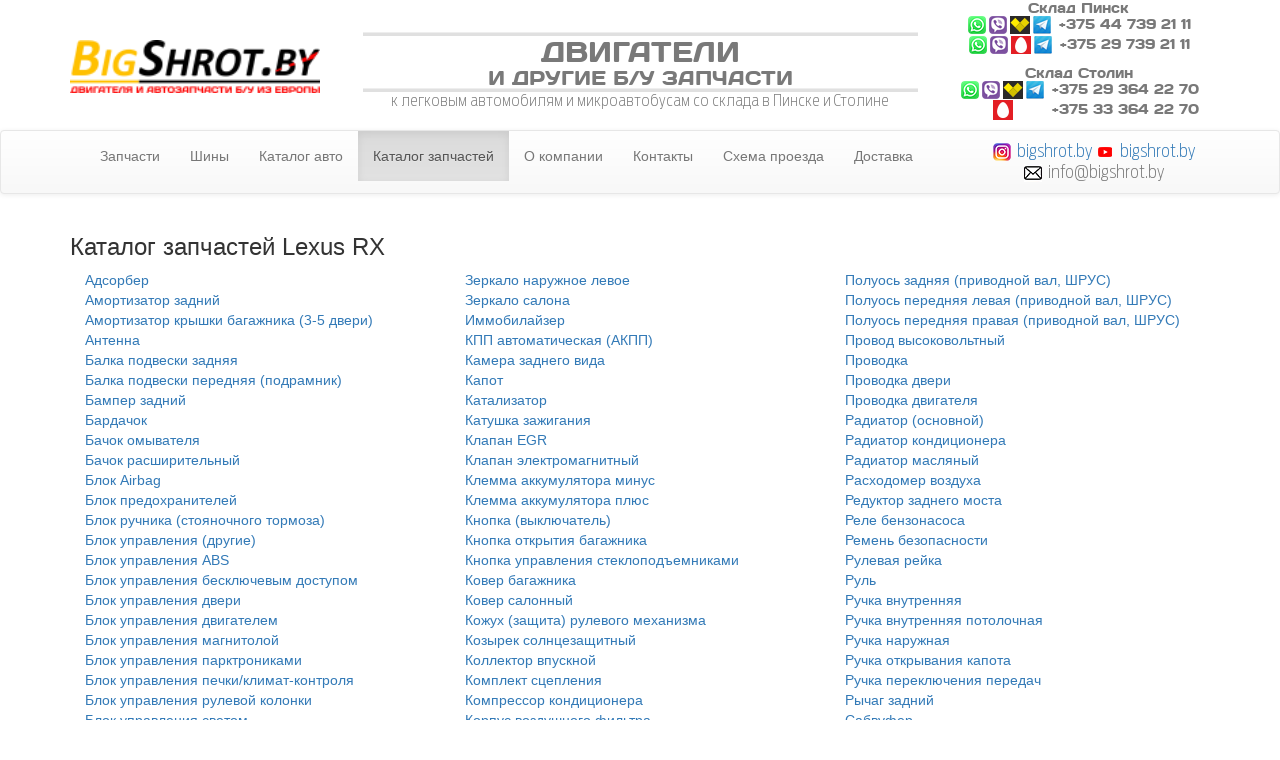

--- FILE ---
content_type: text/html; charset=UTF-8
request_url: https://bigshrot.by/parts.php?brand=Lexus&model=RX
body_size: 8575
content:
<!doctype html>
<html lang="ru">
	<head>
		<meta charset="utf-8">
			<title>Каталог разобранных автомобилей - BigShrot авторазборка в Пинске</title>
		<meta name="viewport" content="width=device-width, initial-scale=1.0">
		<meta name="description" content="Каталог разобранных автомобилей - мы открыты к сотрудничеству. BigShrot авторазборка в Пинске. Двигателя, элементы кузова, оптика и электроника - выбирай и покупай. Доставка по РБ и РФ.">
		<meta name="author" content="BigShrot авторазборка в Пинске">
		<script type="text/javascript" src="js/jquery.min.js"></script>
		<script type="text/javascript" src="js/bootstrap.min.js"></script>
		<script type="text/javascript" src="js/jquery.mousewheel-3.0.6.pack.js"></script>
		<script type="text/javascript" src="js/jquery.fancybox.pack.js"></script>
		
		
		<link href="css/bootstrap.min.css" rel="stylesheet">
		<link href="css/bootstrap-theme.min.css" rel="stylesheet">
		<link href="css/font-awesome.min.css" rel="stylesheet" type="text/css">
		
		
		<link href="style/styleNew.css" rel="stylesheet" type="text/css">
		<link href="style/fonts.css" rel="stylesheet" type="text/css">
		<link href="css/jquery.fancybox.css" rel="stylesheet" type="text/css">
			
		<link rel="shortcut icon" href="img/favicon.ico">
		<!-- Yandex.Metrika counter -->
<script type="text/javascript" >
    (function (d, w, c) {
        (w[c] = w[c] || []).push(function() {
            try {
                w.yaCounter49206502 = new Ya.Metrika2({
                    id:49206502,
                    clickmap:true,
                    trackLinks:true,
                    accurateTrackBounce:true,
                    webvisor:true
                });
            } catch(e) { }
        });

        var n = d.getElementsByTagName("script")[0],
            s = d.createElement("script"),
            f = function () { n.parentNode.insertBefore(s, n); };
        s.type = "text/javascript";
        s.async = true;
        s.src = "https://mc.yandex.ru/metrika/tag.js";

        if (w.opera == "[object Opera]") {
            d.addEventListener("DOMContentLoaded", f, false);
        } else { f(); }
    })(document, window, "yandex_metrika_callbacks2");
</script>
<noscript><div><img src="https://mc.yandex.ru/watch/49206502" style="position:absolute; left:-9999px;" alt="" /></div></noscript>
<!-- /Yandex.Metrika counter -->
	</head>
	<body>
<header>
<div class="container">
			<div class="row vertical-align">
			<div class="col-md-3">
			<a class="navbar-brand" href="/">
  <img src="img/logoNew.png" height="53" alt="BIGSHROT.BY">
</a>	 
			</div>
			<div class="col-md-6 col-xs12 text-center">
				<hr>
				<h3 class="headerText"><span class="headerTextBig">Двигатели</span><br> и другие б/у запчасти</h3>
				<hr class="headerLine">
				<h5 class="headerDescript">к легковым автомобилям и микроавтобусам со склада в Пинске и Столине</h5>
				
				
			</div>
			<div class="col-md-3 text-center headerTel">
				<h4 class="headerTel titleTel">Склад Пинск</h4>
				<h4 class="headerTel logoVelcom"><a href="tel:+375447392111"></a>+375 44 739 21 11</h4>
				<h4 class="headerLine logoMtsAll"><a href="tel:+375297392111"></a>+375 29 739 21 11</h4>
				<h4 class="headerTel titleTel">Склад Столин</h4>
				<h4 class="headerTel logoVelcom"><a href="tel:+375447392111"></a>+375 29 364 22 70</h4>
				<h4 class="headerLine logoMts"><a href="tel:+375297392111"></a>+375 33 364 22 70</h4>
				
			</div>	
			</div>
		</div>
</header><nav class="navbar navbar-default" role="navigation">
  <div class="container">
    <!-- Brand and toggle get grouped for better mobile display -->
   <div class="navbar-header">
      <button type="button" class="navbar-toggle" data-toggle="collapse" data-target="#bs-example-navbar-collapse-1">
            <span class="sr-only">Toggle navigation</span>
            <span class="icon-bar"></span>
            <span class="icon-bar"></span>
            <span class="icon-bar"></span>
          </button>
      
    </div>

    <!-- Collect the nav links, forms, and other content for toggling -->
    <div class="collapse navbar-collapse" id="bs-example-navbar-collapse-1">
      <ul class="nav navbar-nav">
	  
        <li ><a  href="index.php">Запчасти</a></li>
        <li ><a  href="tires.php">Шины</a></li>
        <li  ><a href="catalog.php" >Каталог авто</a></li>
        <li  class='active'><a href="catalog_parts.php" >Каталог запчастей</a></li>
        <li ><a href="about.php">О компании</a></li>
        <li ><a href="contact.php">Контакты</a></li>
        <li ><a href="map.php">Схема проезда</a></li>
        <li ><a href="delivery.php">Доставка</a></li>
        
      </ul>
         <ul class="nav navbar-nav navbar-right mode text-center">  
       <!--<li><a href="#">Время работы складов: пн.-сб.с 9 до 18, вс с 9-15</a></li>-->
		 <li><h4><span class="logoInsta"><a href="https://www.instagram.com/bigshrot.by">bigshrot.by</a> </span>
		 <span class="logoYouTube"><a href="https://www.youtube.com/channel/UCgNxkYjIgBvKR7rsQV4YUlw">bigshrot.by</a></span>
		 <br><span class="logoEmail"><a href="#"></a>info@bigshrot.by </span></h4></li>
        
      </ul>
    </div><!-- /.navbar-collapse -->
  </div><!-- /.container -->
</nav>

<div class="container">
			<div class="row">
				<div class="col-md-12">
				
						
			
			<h3>Каталог запчастей Lexus RX</h3>
				
			<div class="panel-group" id="accordion">

	<div class='col-md-4'><a href='db_search_parts.php?brand=Lexus&model=RX&part_name=Адсорбер'>Адсорбер</a><br><a href='db_search_parts.php?brand=Lexus&model=RX&part_name=Амортизатор задний'>Амортизатор задний</a><br><a href='db_search_parts.php?brand=Lexus&model=RX&part_name=Амортизатор крышки багажника (3-5 двери)'>Амортизатор крышки багажника (3-5 двери)</a><br><a href='db_search_parts.php?brand=Lexus&model=RX&part_name=Антенна'>Антенна</a><br><a href='db_search_parts.php?brand=Lexus&model=RX&part_name=Балка подвески задняя'>Балка подвески задняя</a><br><a href='db_search_parts.php?brand=Lexus&model=RX&part_name=Балка подвески передняя (подрамник)'>Балка подвески передняя (подрамник)</a><br><a href='db_search_parts.php?brand=Lexus&model=RX&part_name=Бампер задний'>Бампер задний</a><br><a href='db_search_parts.php?brand=Lexus&model=RX&part_name=Бардачок'>Бардачок</a><br><a href='db_search_parts.php?brand=Lexus&model=RX&part_name=Бачок омывателя'>Бачок омывателя</a><br><a href='db_search_parts.php?brand=Lexus&model=RX&part_name=Бачок расширительный'>Бачок расширительный</a><br><a href='db_search_parts.php?brand=Lexus&model=RX&part_name=Блок Airbag'>Блок Airbag</a><br><a href='db_search_parts.php?brand=Lexus&model=RX&part_name=Блок предохранителей'>Блок предохранителей</a><br><a href='db_search_parts.php?brand=Lexus&model=RX&part_name=Блок ручника (стояночного тормоза)'>Блок ручника (стояночного тормоза)</a><br><a href='db_search_parts.php?brand=Lexus&model=RX&part_name=Блок управления (другие)'>Блок управления (другие)</a><br><a href='db_search_parts.php?brand=Lexus&model=RX&part_name=Блок управления ABS'>Блок управления ABS</a><br><a href='db_search_parts.php?brand=Lexus&model=RX&part_name=Блок управления бесключевым доступом'>Блок управления бесключевым доступом</a><br><a href='db_search_parts.php?brand=Lexus&model=RX&part_name=Блок управления двери'>Блок управления двери</a><br><a href='db_search_parts.php?brand=Lexus&model=RX&part_name=Блок управления двигателем'>Блок управления двигателем</a><br><a href='db_search_parts.php?brand=Lexus&model=RX&part_name=Блок управления магнитолой'>Блок управления магнитолой</a><br><a href='db_search_parts.php?brand=Lexus&model=RX&part_name=Блок управления парктрониками'>Блок управления парктрониками</a><br><a href='db_search_parts.php?brand=Lexus&model=RX&part_name=Блок управления печки/климат-контроля'>Блок управления печки/климат-контроля</a><br><a href='db_search_parts.php?brand=Lexus&model=RX&part_name=Блок управления рулевой колонки'>Блок управления рулевой колонки</a><br><a href='db_search_parts.php?brand=Lexus&model=RX&part_name=Блок управления светом'>Блок управления светом</a><br><a href='db_search_parts.php?brand=Lexus&model=RX&part_name=Блок управления стеклоподъемниками'>Блок управления стеклоподъемниками</a><br><a href='db_search_parts.php?brand=Lexus&model=RX&part_name=Блок управления форсунками'>Блок управления форсунками</a><br><a href='db_search_parts.php?brand=Lexus&model=RX&part_name=Брызговик'>Брызговик</a><br><a href='db_search_parts.php?brand=Lexus&model=RX&part_name=Вентилятор радиатора'>Вентилятор радиатора</a><br><a href='db_search_parts.php?brand=Lexus&model=RX&part_name=Воздуховод'>Воздуховод</a><br><a href='db_search_parts.php?brand=Lexus&model=RX&part_name=Воздухозаборник'>Воздухозаборник</a><br><a href='db_search_parts.php?brand=Lexus&model=RX&part_name=Высоковольтная батарея'>Высоковольтная батарея</a><br><a href='db_search_parts.php?brand=Lexus&model=RX&part_name=Глушитель'>Глушитель</a><br><a href='db_search_parts.php?brand=Lexus&model=RX&part_name=Датчик ABS'>Датчик ABS</a><br><a href='db_search_parts.php?brand=Lexus&model=RX&part_name=Датчик абсолютного давления'>Датчик абсолютного давления</a><br><a href='db_search_parts.php?brand=Lexus&model=RX&part_name=Датчик давления в шине'>Датчик давления в шине</a><br><a href='db_search_parts.php?brand=Lexus&model=RX&part_name=Датчик давления выхлопных газов'>Датчик давления выхлопных газов</a><br><a href='db_search_parts.php?brand=Lexus&model=RX&part_name=Датчик дождя'>Датчик дождя</a><br><a href='db_search_parts.php?brand=Lexus&model=RX&part_name=Датчик коленвала'>Датчик коленвала</a><br><a href='db_search_parts.php?brand=Lexus&model=RX&part_name=Датчик кондиционера'>Датчик кондиционера</a><br><a href='db_search_parts.php?brand=Lexus&model=RX&part_name=Датчик курсовой устойчивости'>Датчик курсовой устойчивости</a><br><a href='db_search_parts.php?brand=Lexus&model=RX&part_name=Датчик положения кузова'>Датчик положения кузова</a><br><a href='db_search_parts.php?brand=Lexus&model=RX&part_name=Датчик удара'>Датчик удара</a><br><a href='db_search_parts.php?brand=Lexus&model=RX&part_name=Дверь задняя (багажника)'>Дверь задняя (багажника)</a><br><a href='db_search_parts.php?brand=Lexus&model=RX&part_name=Дверь задняя левая'>Дверь задняя левая</a><br><a href='db_search_parts.php?brand=Lexus&model=RX&part_name=Дверь задняя правая'>Дверь задняя правая</a><br><a href='db_search_parts.php?brand=Lexus&model=RX&part_name=Дверь передняя левая'>Дверь передняя левая</a><br><a href='db_search_parts.php?brand=Lexus&model=RX&part_name=Дверь передняя правая'>Дверь передняя правая</a><br><a href='db_search_parts.php?brand=Lexus&model=RX&part_name=Двигатель'>Двигатель</a><br><a href='db_search_parts.php?brand=Lexus&model=RX&part_name=Дефлектор обдува салона'>Дефлектор обдува салона</a><br><a href='db_search_parts.php?brand=Lexus&model=RX&part_name=Дефлектор радиатора'>Дефлектор радиатора</a><br><a href='db_search_parts.php?brand=Lexus&model=RX&part_name=Динамик'>Динамик</a><br><a href='db_search_parts.php?brand=Lexus&model=RX&part_name=Динамик высокочастотный (пищалка)'>Динамик высокочастотный (пищалка)</a><br><a href='db_search_parts.php?brand=Lexus&model=RX&part_name=Диск литой'>Диск литой</a><br><a href='db_search_parts.php?brand=Lexus&model=RX&part_name=Диск опорный тормозной'>Диск опорный тормозной</a><br><a href='db_search_parts.php?brand=Lexus&model=RX&part_name=Диск тормозной задний'>Диск тормозной задний</a><br><a href='db_search_parts.php?brand=Lexus&model=RX&part_name=Диск тормозной передний'>Диск тормозной передний</a><br><a href='db_search_parts.php?brand=Lexus&model=RX&part_name=Дисплей'>Дисплей</a><br><a href='db_search_parts.php?brand=Lexus&model=RX&part_name=Дистроник'>Дистроник</a><br><a href='db_search_parts.php?brand=Lexus&model=RX&part_name=Дождевик'>Дождевик</a><br><a href='db_search_parts.php?brand=Lexus&model=RX&part_name=Дуги на крышу (рейлинги)'>Дуги на крышу (рейлинги)</a><br><a href='db_search_parts.php?brand=Lexus&model=RX&part_name=Замок багажника'>Замок багажника</a><br><a href='db_search_parts.php?brand=Lexus&model=RX&part_name=Замок двери задней левой'>Замок двери задней левой</a><br><a href='db_search_parts.php?brand=Lexus&model=RX&part_name=Замок двери задней правой'>Замок двери задней правой</a><br><a href='db_search_parts.php?brand=Lexus&model=RX&part_name=Замок двери передней левой'>Замок двери передней левой</a><br><a href='db_search_parts.php?brand=Lexus&model=RX&part_name=Замок двери передней правой'>Замок двери передней правой</a><br><a href='db_search_parts.php?brand=Lexus&model=RX&part_name=Заслонка дроссельная'>Заслонка дроссельная</a><br><a href='db_search_parts.php?brand=Lexus&model=RX&part_name=Защита арок задняя левая (подкрылок)'>Защита арок задняя левая (подкрылок)</a><br><a href='db_search_parts.php?brand=Lexus&model=RX&part_name=Защита арок задняя правая (подкрылок)'>Защита арок задняя правая (подкрылок)</a><br><a href='db_search_parts.php?brand=Lexus&model=RX&part_name=Защита арок передняя левая (подкрылок)'>Защита арок передняя левая (подкрылок)</a><br><a href='db_search_parts.php?brand=Lexus&model=RX&part_name=Защита арок передняя правая (подкрылок)'>Защита арок передняя правая (подкрылок)</a><br><a href='db_search_parts.php?brand=Lexus&model=RX&part_name=Защита бампера переднего'>Защита бампера переднего</a><br><a href='db_search_parts.php?brand=Lexus&model=RX&part_name=Защита двигателя'>Защита двигателя</a><br><a href='db_search_parts.php?brand=Lexus&model=RX&part_name=Защита днища'>Защита днища</a><br><a href='db_search_parts.php?brand=Lexus&model=RX&part_name=Зеркало наружное левое'>Зеркало наружное левое</a><br></div><div class='col-md-4'><a href='db_search_parts.php?brand=Lexus&model=RX&part_name=Зеркало наружное левое'>Зеркало наружное левое</a><br><a href='db_search_parts.php?brand=Lexus&model=RX&part_name=Зеркало салона'>Зеркало салона</a><br><a href='db_search_parts.php?brand=Lexus&model=RX&part_name=Иммобилайзер'>Иммобилайзер</a><br><a href='db_search_parts.php?brand=Lexus&model=RX&part_name=КПП автоматическая (АКПП)'>КПП автоматическая (АКПП)</a><br><a href='db_search_parts.php?brand=Lexus&model=RX&part_name=Камера заднего вида'>Камера заднего вида</a><br><a href='db_search_parts.php?brand=Lexus&model=RX&part_name=Капот'>Капот</a><br><a href='db_search_parts.php?brand=Lexus&model=RX&part_name=Катализатор'>Катализатор</a><br><a href='db_search_parts.php?brand=Lexus&model=RX&part_name=Катушка зажигания'>Катушка зажигания</a><br><a href='db_search_parts.php?brand=Lexus&model=RX&part_name=Клапан EGR'>Клапан EGR</a><br><a href='db_search_parts.php?brand=Lexus&model=RX&part_name=Клапан электромагнитный'>Клапан электромагнитный</a><br><a href='db_search_parts.php?brand=Lexus&model=RX&part_name=Клемма аккумулятора минус'>Клемма аккумулятора минус</a><br><a href='db_search_parts.php?brand=Lexus&model=RX&part_name=Клемма аккумулятора плюс'>Клемма аккумулятора плюс</a><br><a href='db_search_parts.php?brand=Lexus&model=RX&part_name=Кнопка (выключатель)'>Кнопка (выключатель)</a><br><a href='db_search_parts.php?brand=Lexus&model=RX&part_name=Кнопка открытия багажника'>Кнопка открытия багажника</a><br><a href='db_search_parts.php?brand=Lexus&model=RX&part_name=Кнопка управления стеклоподъемниками'>Кнопка управления стеклоподъемниками</a><br><a href='db_search_parts.php?brand=Lexus&model=RX&part_name=Ковер багажника'>Ковер багажника</a><br><a href='db_search_parts.php?brand=Lexus&model=RX&part_name=Ковер салонный'>Ковер салонный</a><br><a href='db_search_parts.php?brand=Lexus&model=RX&part_name=Кожух (защита) рулевого механизма'>Кожух (защита) рулевого механизма</a><br><a href='db_search_parts.php?brand=Lexus&model=RX&part_name=Козырек солнцезащитный'>Козырек солнцезащитный</a><br><a href='db_search_parts.php?brand=Lexus&model=RX&part_name=Коллектор впускной'>Коллектор впускной</a><br><a href='db_search_parts.php?brand=Lexus&model=RX&part_name=Комплект сцепления'>Комплект сцепления</a><br><a href='db_search_parts.php?brand=Lexus&model=RX&part_name=Компрессор кондиционера'>Компрессор кондиционера</a><br><a href='db_search_parts.php?brand=Lexus&model=RX&part_name=Корпус воздушного фильтра'>Корпус воздушного фильтра</a><br><a href='db_search_parts.php?brand=Lexus&model=RX&part_name=Корпус отопителя (печки)'>Корпус отопителя (печки)</a><br><a href='db_search_parts.php?brand=Lexus&model=RX&part_name=Корпус термостата'>Корпус термостата</a><br><a href='db_search_parts.php?brand=Lexus&model=RX&part_name=Крепление запаски'>Крепление запаски</a><br><a href='db_search_parts.php?brand=Lexus&model=RX&part_name=Кронштейн компрессора кондиционера'>Кронштейн компрессора кондиционера</a><br><a href='db_search_parts.php?brand=Lexus&model=RX&part_name=Кронштейн крепления бампера заднего'>Кронштейн крепления бампера заднего</a><br><a href='db_search_parts.php?brand=Lexus&model=RX&part_name=Кронштейн крепления крыла переднего левого'>Кронштейн крепления крыла переднего левого</a><br><a href='db_search_parts.php?brand=Lexus&model=RX&part_name=Кронштейн прочий'>Кронштейн прочий</a><br><a href='db_search_parts.php?brand=Lexus&model=RX&part_name=Крыло переднее левое'>Крыло переднее левое</a><br><a href='db_search_parts.php?brand=Lexus&model=RX&part_name=Крыло переднее правое'>Крыло переднее правое</a><br><a href='db_search_parts.php?brand=Lexus&model=RX&part_name=Крюк буксировочный'>Крюк буксировочный</a><br><a href='db_search_parts.php?brand=Lexus&model=RX&part_name=Кулак задний левый'>Кулак задний левый</a><br><a href='db_search_parts.php?brand=Lexus&model=RX&part_name=Кулак задний правый'>Кулак задний правый</a><br><a href='db_search_parts.php?brand=Lexus&model=RX&part_name=Кулак поворотный левый'>Кулак поворотный левый</a><br><a href='db_search_parts.php?brand=Lexus&model=RX&part_name=Кулак поворотный правый'>Кулак поворотный правый</a><br><a href='db_search_parts.php?brand=Lexus&model=RX&part_name=Кулиса'>Кулиса</a><br><a href='db_search_parts.php?brand=Lexus&model=RX&part_name=Лямбда-зонд'>Лямбда-зонд</a><br><a href='db_search_parts.php?brand=Lexus&model=RX&part_name=Маслоотделитель (сапун)'>Маслоотделитель (сапун)</a><br><a href='db_search_parts.php?brand=Lexus&model=RX&part_name=Молдинг крыла заднего левого'>Молдинг крыла заднего левого</a><br><a href='db_search_parts.php?brand=Lexus&model=RX&part_name=Молдинг крыла заднего правого'>Молдинг крыла заднего правого</a><br><a href='db_search_parts.php?brand=Lexus&model=RX&part_name=Молдинг крыла переднего левого'>Молдинг крыла переднего левого</a><br><a href='db_search_parts.php?brand=Lexus&model=RX&part_name=Молдинг крыла переднего правого'>Молдинг крыла переднего правого</a><br><a href='db_search_parts.php?brand=Lexus&model=RX&part_name=Молдинг стекла лобового'>Молдинг стекла лобового</a><br><a href='db_search_parts.php?brand=Lexus&model=RX&part_name=Моторчик заднего стеклоочистителя (дворника)'>Моторчик заднего стеклоочистителя (дворника)</a><br><a href='db_search_parts.php?brand=Lexus&model=RX&part_name=Накладка декоративная'>Накладка декоративная</a><br><a href='db_search_parts.php?brand=Lexus&model=RX&part_name=Накладка декоративная на торпедо'>Накладка декоративная на торпедо</a><br><a href='db_search_parts.php?brand=Lexus&model=RX&part_name=Накладка на порог'>Накладка на порог</a><br><a href='db_search_parts.php?brand=Lexus&model=RX&part_name=Насос антифриза дополнительный'>Насос антифриза дополнительный</a><br><a href='db_search_parts.php?brand=Lexus&model=RX&part_name=Насос масляный'>Насос масляный</a><br><a href='db_search_parts.php?brand=Lexus&model=RX&part_name=Обшивка салона'>Обшивка салона</a><br><a href='db_search_parts.php?brand=Lexus&model=RX&part_name=Ограничитель открывания двери'>Ограничитель открывания двери</a><br><a href='db_search_parts.php?brand=Lexus&model=RX&part_name=Охладитель отработаных газов'>Охладитель отработаных газов</a><br><a href='db_search_parts.php?brand=Lexus&model=RX&part_name=Патрубок (трубопровод, шланг)'>Патрубок (трубопровод, шланг)</a><br><a href='db_search_parts.php?brand=Lexus&model=RX&part_name=Патрубок воздушного фильтра'>Патрубок воздушного фильтра</a><br><a href='db_search_parts.php?brand=Lexus&model=RX&part_name=Патрубок отопителя (печки)'>Патрубок отопителя (печки)</a><br><a href='db_search_parts.php?brand=Lexus&model=RX&part_name=Педаль газа'>Педаль газа</a><br><a href='db_search_parts.php?brand=Lexus&model=RX&part_name=Педаль тормоза'>Педаль тормоза</a><br><a href='db_search_parts.php?brand=Lexus&model=RX&part_name=Передняя панель крепления облицовки (телевизор)'>Передняя панель крепления облицовки (телевизор)</a><br><a href='db_search_parts.php?brand=Lexus&model=RX&part_name=Переключатель подрулевой (стрекоза)'>Переключатель подрулевой (стрекоза)</a><br><a href='db_search_parts.php?brand=Lexus&model=RX&part_name=Петля двери'>Петля двери</a><br><a href='db_search_parts.php?brand=Lexus&model=RX&part_name=Петля капота левая'>Петля капота левая</a><br><a href='db_search_parts.php?brand=Lexus&model=RX&part_name=Петля капота правая'>Петля капота правая</a><br><a href='db_search_parts.php?brand=Lexus&model=RX&part_name=Петля крышки багажника'>Петля крышки багажника</a><br><a href='db_search_parts.php?brand=Lexus&model=RX&part_name=Пластик багажника'>Пластик багажника</a><br><a href='db_search_parts.php?brand=Lexus&model=RX&part_name=Пластик моторного отсека'>Пластик моторного отсека</a><br><a href='db_search_parts.php?brand=Lexus&model=RX&part_name=Подлокотник'>Подлокотник</a><br><a href='db_search_parts.php?brand=Lexus&model=RX&part_name=Подсветка номера'>Подсветка номера</a><br><a href='db_search_parts.php?brand=Lexus&model=RX&part_name=Подстаканник'>Подстаканник</a><br><a href='db_search_parts.php?brand=Lexus&model=RX&part_name=Подушка безопасности'>Подушка безопасности</a><br><a href='db_search_parts.php?brand=Lexus&model=RX&part_name=Подушка крепления двигателя'>Подушка крепления двигателя</a><br><a href='db_search_parts.php?brand=Lexus&model=RX&part_name=Полуось задняя (приводной вал, ШРУС)'>Полуось задняя (приводной вал, ШРУС)</a><br></div><div class='col-md-4'><a href='db_search_parts.php?brand=Lexus&model=RX&part_name=Полуось задняя (приводной вал, ШРУС)'>Полуось задняя (приводной вал, ШРУС)</a><br><a href='db_search_parts.php?brand=Lexus&model=RX&part_name=Полуось передняя левая (приводной вал, ШРУС)'>Полуось передняя левая (приводной вал, ШРУС)</a><br><a href='db_search_parts.php?brand=Lexus&model=RX&part_name=Полуось передняя правая (приводной вал, ШРУС)'>Полуось передняя правая (приводной вал, ШРУС)</a><br><a href='db_search_parts.php?brand=Lexus&model=RX&part_name=Провод высоковольтный'>Провод высоковольтный</a><br><a href='db_search_parts.php?brand=Lexus&model=RX&part_name=Проводка'>Проводка</a><br><a href='db_search_parts.php?brand=Lexus&model=RX&part_name=Проводка двери'>Проводка двери</a><br><a href='db_search_parts.php?brand=Lexus&model=RX&part_name=Проводка двигателя'>Проводка двигателя</a><br><a href='db_search_parts.php?brand=Lexus&model=RX&part_name=Радиатор (основной)'>Радиатор (основной)</a><br><a href='db_search_parts.php?brand=Lexus&model=RX&part_name=Радиатор кондиционера'>Радиатор кондиционера</a><br><a href='db_search_parts.php?brand=Lexus&model=RX&part_name=Радиатор масляный'>Радиатор масляный</a><br><a href='db_search_parts.php?brand=Lexus&model=RX&part_name=Расходомер воздуха'>Расходомер воздуха</a><br><a href='db_search_parts.php?brand=Lexus&model=RX&part_name=Редуктор заднего моста'>Редуктор заднего моста</a><br><a href='db_search_parts.php?brand=Lexus&model=RX&part_name=Реле бензонасоса'>Реле бензонасоса</a><br><a href='db_search_parts.php?brand=Lexus&model=RX&part_name=Ремень безопасности'>Ремень безопасности</a><br><a href='db_search_parts.php?brand=Lexus&model=RX&part_name=Рулевая рейка'>Рулевая рейка</a><br><a href='db_search_parts.php?brand=Lexus&model=RX&part_name=Руль'>Руль</a><br><a href='db_search_parts.php?brand=Lexus&model=RX&part_name=Ручка внутренняя'>Ручка внутренняя</a><br><a href='db_search_parts.php?brand=Lexus&model=RX&part_name=Ручка внутренняя потолочная'>Ручка внутренняя потолочная</a><br><a href='db_search_parts.php?brand=Lexus&model=RX&part_name=Ручка наружная'>Ручка наружная</a><br><a href='db_search_parts.php?brand=Lexus&model=RX&part_name=Ручка открывания капота'>Ручка открывания капота</a><br><a href='db_search_parts.php?brand=Lexus&model=RX&part_name=Ручка переключения передач'>Ручка переключения передач</a><br><a href='db_search_parts.php?brand=Lexus&model=RX&part_name=Рычаг задний'>Рычаг задний</a><br><a href='db_search_parts.php?brand=Lexus&model=RX&part_name=Сабвуфер'>Сабвуфер</a><br><a href='db_search_parts.php?brand=Lexus&model=RX&part_name=Салон (комплект сидений)'>Салон (комплект сидений)</a><br><a href='db_search_parts.php?brand=Lexus&model=RX&part_name=Сигнал (клаксон)'>Сигнал (клаксон)</a><br><a href='db_search_parts.php?brand=Lexus&model=RX&part_name=Стабилизатор подвески (поперечной устойчивости) задний'>Стабилизатор подвески (поперечной устойчивости) задний</a><br><a href='db_search_parts.php?brand=Lexus&model=RX&part_name=Стабилизатор подвески (поперечной устойчивости) передний'>Стабилизатор подвески (поперечной устойчивости) передний</a><br><a href='db_search_parts.php?brand=Lexus&model=RX&part_name=Стекло двери задней левой'>Стекло двери задней левой</a><br><a href='db_search_parts.php?brand=Lexus&model=RX&part_name=Стекло двери задней правой'>Стекло двери задней правой</a><br><a href='db_search_parts.php?brand=Lexus&model=RX&part_name=Стеклоподъемник электрический задний левый'>Стеклоподъемник электрический задний левый</a><br><a href='db_search_parts.php?brand=Lexus&model=RX&part_name=Стеклоподъемник электрический задний правый'>Стеклоподъемник электрический задний правый</a><br><a href='db_search_parts.php?brand=Lexus&model=RX&part_name=Стеклоподъемник электрический передний левый'>Стеклоподъемник электрический передний левый</a><br><a href='db_search_parts.php?brand=Lexus&model=RX&part_name=Стеклоподъемник электрический передний правый'>Стеклоподъемник электрический передний правый</a><br><a href='db_search_parts.php?brand=Lexus&model=RX&part_name=Стойка передняя левая'>Стойка передняя левая</a><br><a href='db_search_parts.php?brand=Lexus&model=RX&part_name=Стойка передняя правая'>Стойка передняя правая</a><br><a href='db_search_parts.php?brand=Lexus&model=RX&part_name=Стойка стабилизатора задняя'>Стойка стабилизатора задняя</a><br><a href='db_search_parts.php?brand=Lexus&model=RX&part_name=Ступица задняя левая'>Ступица задняя левая</a><br><a href='db_search_parts.php?brand=Lexus&model=RX&part_name=Ступица задняя правая'>Ступица задняя правая</a><br><a href='db_search_parts.php?brand=Lexus&model=RX&part_name=Ступица передняя левая'>Ступица передняя левая</a><br><a href='db_search_parts.php?brand=Lexus&model=RX&part_name=Ступица передняя правая'>Ступица передняя правая</a><br><a href='db_search_parts.php?brand=Lexus&model=RX&part_name=Суппорт задний левый'>Суппорт задний левый</a><br><a href='db_search_parts.php?brand=Lexus&model=RX&part_name=Суппорт задний правый'>Суппорт задний правый</a><br><a href='db_search_parts.php?brand=Lexus&model=RX&part_name=ТНВД'>ТНВД</a><br><a href='db_search_parts.php?brand=Lexus&model=RX&part_name=Трос двери'>Трос двери</a><br><a href='db_search_parts.php?brand=Lexus&model=RX&part_name=Трос кулисы КПП'>Трос кулисы КПП</a><br><a href='db_search_parts.php?brand=Lexus&model=RX&part_name=Труба приёмная глушителя'>Труба приёмная глушителя</a><br><a href='db_search_parts.php?brand=Lexus&model=RX&part_name=Трубка ТНВД'>Трубка ТНВД</a><br><a href='db_search_parts.php?brand=Lexus&model=RX&part_name=Трубка кондиционера'>Трубка кондиционера</a><br><a href='db_search_parts.php?brand=Lexus&model=RX&part_name=Трубка охлаждающей жидкости металлическая'>Трубка охлаждающей жидкости металлическая</a><br><a href='db_search_parts.php?brand=Lexus&model=RX&part_name=Трубка охлаждающей жидкости пластиковая'>Трубка охлаждающей жидкости пластиковая</a><br><a href='db_search_parts.php?brand=Lexus&model=RX&part_name=Трубка системы рециркуляции EGR'>Трубка системы рециркуляции EGR</a><br><a href='db_search_parts.php?brand=Lexus&model=RX&part_name=Трубка топливная'>Трубка топливная</a><br><a href='db_search_parts.php?brand=Lexus&model=RX&part_name=Уплотнитель'>Уплотнитель</a><br><a href='db_search_parts.php?brand=Lexus&model=RX&part_name=Усилитель бампера заднего'>Усилитель бампера заднего</a><br><a href='db_search_parts.php?brand=Lexus&model=RX&part_name=Усилитель бампера переднего'>Усилитель бампера переднего</a><br><a href='db_search_parts.php?brand=Lexus&model=RX&part_name=Усилитель музыкальный'>Усилитель музыкальный</a><br><a href='db_search_parts.php?brand=Lexus&model=RX&part_name=Фара левая'>Фара левая</a><br><a href='db_search_parts.php?brand=Lexus&model=RX&part_name=Фара правая'>Фара правая</a><br><a href='db_search_parts.php?brand=Lexus&model=RX&part_name=Фонарь задний левый'>Фонарь задний левый</a><br><a href='db_search_parts.php?brand=Lexus&model=RX&part_name=Фонарь задний правый'>Фонарь задний правый</a><br><a href='db_search_parts.php?brand=Lexus&model=RX&part_name=Фонарь крышки багажника левый'>Фонарь крышки багажника левый</a><br><a href='db_search_parts.php?brand=Lexus&model=RX&part_name=Фонарь крышки багажника правый'>Фонарь крышки багажника правый</a><br><a href='db_search_parts.php?brand=Lexus&model=RX&part_name=Фонарь салона (плафон)'>Фонарь салона (плафон)</a><br><a href='db_search_parts.php?brand=Lexus&model=RX&part_name=Форсунка'>Форсунка</a><br><a href='db_search_parts.php?brand=Lexus&model=RX&part_name=Форточка передняя левая'>Форточка передняя левая</a><br><a href='db_search_parts.php?brand=Lexus&model=RX&part_name=Форточка передняя правая'>Форточка передняя правая</a><br><a href='db_search_parts.php?brand=Lexus&model=RX&part_name=Цилиндр тормозной главный'>Цилиндр тормозной главный</a><br><a href='db_search_parts.php?brand=Lexus&model=RX&part_name=Часы'>Часы</a><br><a href='db_search_parts.php?brand=Lexus&model=RX&part_name=Чехол рычага КПП'>Чехол рычага КПП</a><br><a href='db_search_parts.php?brand=Lexus&model=RX&part_name=Шланг (трубка) АКПП'>Шланг (трубка) АКПП</a><br><a href='db_search_parts.php?brand=Lexus&model=RX&part_name=Шторка багажника'>Шторка багажника</a><br><a href='db_search_parts.php?brand=Lexus&model=RX&part_name=Щиток приборов (приборная панель)'>Щиток приборов (приборная панель)</a><br><a href='db_search_parts.php?brand=Lexus&model=RX&part_name=Электроусилитель руля'>Электроусилитель руля</a><br><a href='db_search_parts.php?brand=Lexus&model=RX&part_name='></a><br></div></div> <div class="container">
				<div class="row">
					<div class="col-md-12">
						<table class="table table-bordered table-hover table-striped">
							<tbody>
 
 
								<tr class="bgForm">
								
									<td><a href='detail.php?id=361983'><img src='https://oldcarparts.ru/base/Z14/thumb/1035059117089505131379146651554771788682.jpg'</a></td>									
									
									
									
									
									<td><a href="detail.php?id=361983">10350591</a></td>
									<td><a href="detail.php?id=361983">Петля крышки багажника; Lexus, RX, 2021, 3.5, Гибрид, , 4x4 Авт., Джип, серебристый, , <br><p>Примечание: 									</p>
									<p> Снято с автомобиля Z14</p><p>Оригинальный номер производителя:											</a></td>
									<td><a href="detail.php?id=361983">59 бел. руб.</a></td>
									<td><a href="detail.php?id=361983">+375 (44) 739-21-11<br>+375 (29) 739-21-11</a></td>
								
								</tr>
							

								<tr class="bgForm">
								
									<td><a href='detail.php?id=361912'><img src='https://oldcarparts.ru/base/Z14/thumb/1035052217089379317755417152374818689948.jpg'</a></td>									
									
									
									
									
									<td><a href="detail.php?id=361912">10350522</a></td>
									<td><a href="detail.php?id=361912">Кронштейн прочий; Lexus, RX, 2021, 3.5, Гибрид, , 4x4 Авт., Джип, серебристый, , <br><p>Примечание: 									</p>
									<p> Снято с автомобиля Z14</p><p>Оригинальный номер производителя:											</a></td>
									<td><a href="detail.php?id=361912">14.75 бел. руб.</a></td>
									<td><a href="detail.php?id=361912">+375 (44) 739-21-11<br>+375 (29) 739-21-11</a></td>
								
								</tr>
							

								<tr class="bgForm">
								
									<td><a href='detail.php?id=361913'><img src='https://oldcarparts.ru/base/Z14/thumb/1035033317089379900494116337590132013393.jpg'</a></td>									
									
									
									
									
									<td><a href="detail.php?id=361913">10350333</a></td>
									<td><a href="detail.php?id=361913">Кронштейн прочий; Lexus, RX, 2021, 3.5, Гибрид, , 4x4 Авт., Джип, серебристый, , <br><p>Примечание: 									</p>
									<p> Снято с автомобиля Z14</p><p>Оригинальный номер производителя:											</a></td>
									<td><a href="detail.php?id=361913">14.75 бел. руб.</a></td>
									<td><a href="detail.php?id=361913">+375 (44) 739-21-11<br>+375 (29) 739-21-11</a></td>
								
								</tr>
							

								<tr class="bgForm">
								
									<td><a href='detail.php?id=361914'><img src='https://oldcarparts.ru/base/Z14/thumb/1035091517089373977545225278122328436761.jpg'</a></td>									
									
									
									
									
									<td><a href="detail.php?id=361914">10350915</a></td>
									<td><a href="detail.php?id=361914">Кронштейн прочий; Lexus, RX, 2021, 3.5, Гибрид, , 4x4 Авт., Джип, серебристый, , <br><p>Примечание: 									</p>
									<p> Снято с автомобиля Z14</p><p>Оригинальный номер производителя:											</a></td>
									<td><a href="detail.php?id=361914">14.75 бел. руб.</a></td>
									<td><a href="detail.php?id=361914">+375 (44) 739-21-11<br>+375 (29) 739-21-11</a></td>
								
								</tr>
							

								<tr class="bgForm">
								
									<td><a href='detail.php?id=362803'><img src='https://oldcarparts.ru/base/Z14/thumb/1035193617097062098318229072347188870645.jpg'</a></td>									
									
									
									
									
									<td><a href="detail.php?id=362803">10351936</a></td>
									<td><a href="detail.php?id=362803">Комплект сцепления; Lexus, RX, 2021, 3.5, Гибрид, , 4x4 Авт., Джип, серебристый, , <br><p>Примечание: 3.5 Hybrid 									</p>
									<p> Снято с автомобиля Z14</p><p>Оригинальный номер производителя:											</a></td>
									<td><a href="detail.php?id=362803">826 бел. руб.</a></td>
									<td><a href="detail.php?id=362803">+375 (44) 739-21-11<br>+375 (29) 739-21-11</a></td>
								
								</tr>
							

								<tr class="bgForm">
								
									<td><a href='detail.php?id=362472'><img src='https://oldcarparts.ru/base/Z14/thumb/1035204117092944683506963286805648599598.jpg'</a></td>									
									
									
									
									
									<td><a href="detail.php?id=362472">10352041</a></td>
									<td><a href="detail.php?id=362472">Кронштейн прочий; Lexus, RX, 2021, 3.5, Гибрид, , 4x4 Авт., Джип, серебристый, , <br><p>Примечание: 									</p>
									<p> Снято с автомобиля Z14</p><p>Оригинальный номер производителя:											</a></td>
									<td><a href="detail.php?id=362472">44.25 бел. руб.</a></td>
									<td><a href="detail.php?id=362472">+375 (44) 739-21-11<br>+375 (29) 739-21-11</a></td>
								
								</tr>
							

								<tr class="bgForm">
								
									<td><a href='detail.php?id=362633'><img src='https://oldcarparts.ru/base/Z14/thumb/1035107717095462639244815618916999632088.jpg'</a></td>									
									
									
									
									
									<td><a href="detail.php?id=362633">10351077</a></td>
									<td><a href="detail.php?id=362633">Амортизатор крышки багажника (3-5 двери); Lexus, RX, 2021, 3.5, Гибрид, , 4x4 Авт., Джип, серебристый, Зад., Правая<br><p>Примечание: R									</p>
									<p> Снято с автомобиля Z14</p><p>Оригинальный номер производителя:6891048081											</a></td>
									<td><a href="detail.php?id=362633">383.5 бел. руб.</a></td>
									<td><a href="detail.php?id=362633">+375 (44) 739-21-11<br>+375 (29) 739-21-11</a></td>
								
								</tr>
							

								<tr class="bgForm">
								
									<td><a href='detail.php?id=362292'><img src='https://oldcarparts.ru/base/Z14/thumb/103505971709130950486157658725428412344.jpg'</a></td>									
									
									
									
									
									<td><a href="detail.php?id=362292">10350597</a></td>
									<td><a href="detail.php?id=362292">Кнопка (выключатель); Lexus, RX, 2021, 3.5, Гибрид, , 4x4 Авт., Джип, серебристый, , <br><p>Примечание: Подогрев / вентиляция сидений 									</p>
									<p> Снято с автомобиля Z14</p><p>Оригинальный номер производителя:8475248010											</a></td>
									<td><a href="detail.php?id=362292">123.9 бел. руб.</a></td>
									<td><a href="detail.php?id=362292">+375 (44) 739-21-11<br>+375 (29) 739-21-11</a></td>
								
								</tr>
							

								<tr class="bgForm">
								
									<td><a href='detail.php?id=362778'><img src='https://oldcarparts.ru/base/Z14/thumb/1035186717097051442077514128900467644792.jpg'</a></td>									
									
									
									
									
									<td><a href="detail.php?id=362778">10351867</a></td>
									<td><a href="detail.php?id=362778">Катушка зажигания; Lexus, RX, 2021, 3.5, Гибрид, , 4x4 Авт., Джип, серебристый, , <br><p>Примечание: Diamond									</p>
									<p> Снято с автомобиля Z14</p><p>Оригинальный номер производителя:9091902280											</a></td>
									<td><a href="detail.php?id=362778">73.75 бел. руб.</a></td>
									<td><a href="detail.php?id=362778">+375 (44) 739-21-11<br>+375 (29) 739-21-11</a></td>
								
								</tr>
							

								<tr class="bgForm">
								
									<td><a href='detail.php?id=362069'><img src='https://oldcarparts.ru/base/Z14/thumb/1035031517090208263467418752332739393216.jpg'</a></td>									
									
									
									
									
									<td><a href="detail.php?id=362069">10350315</a></td>
									<td><a href="detail.php?id=362069">Блок управления форсунками; Lexus, RX, 2021, 3.5, Гибрид, , 4x4 Авт., Джип, серебристый, , <br><p>Примечание: DENSO Дефект фишек, пробит корпус									</p>
									<p> Снято с автомобиля Z14</p><p>Оригинальный номер производителя:8987130040											</a></td>
									<td><a href="detail.php?id=362069">88.5 бел. руб.</a></td>
									<td><a href="detail.php?id=362069">+375 (44) 739-21-11<br>+375 (29) 739-21-11</a></td>
								
								</tr>
							
  </tbody>
							<thead>
								<tr>
									<th class="bgForm">Фото</th>
									<th class="bgForm">Номер запчасти</th>
									<th class="bgForm">Характеристики</th>
									<th class="bgForm">Цена</th>
									<th class="bgForm">Телефон</th>
								</tr>
							</thead>
						</table>
					</div>
				</div>
			</div>
			
  <nav aria-label="Пагинация"><div align="center" class="paginations"> <ul class="pagination"><li></li><li></li><li></li><li class="active"><span>1</span></li><li>  <a  href=/parts.php?brand=Lexus&model=RX&page=2>2</a></li><li>  <a  href=/parts.php?brand=Lexus&model=RX&page=3>3</a></li><li><a  href=/parts.php?brand=Lexus&model=RX&page=2>></a> <a href=/parts.php?brand=Lexus&model=RX&page=47>>></a> </li></ul></div>
 
<script>
	window.scrollTo(0, 0);
</script>	

	 
	 
	 
	 
<footer>
       <div class="container">
            <div class="row">  
                  
				  <hr>
				  <section style="text-align:center; margin:10px auto;"><span class="design">Designed by <a href="#">Mozgby</a></span></section>
           </div> 
        </div>
</footer>
    
    
		
		</body> 
</html>

--- FILE ---
content_type: text/css
request_url: https://bigshrot.by/style/styleNew.css
body_size: 1263
content:
html {
  font-family: sans-serif;
  -ms-text-size-adjust: 100%;
  -webkit-text-size-adjust: 100%;
}
.headerText {
	font-family: "Days", sans-serif;
	font-size: 20px;
	text-transform: uppercase;
	color: #797979;
	margin-top:0;
	margin-bottom: 0px;
}
.headerTextBig {
	font-size: 28px;
}
.headerDescript {
	font-family: "AntennaCondLight", sans-serif;
   	font-size: 16px;
	color: #797979;
	margin-top:0;
	
}
hr {
    background-color: #e0e0e0; /* ���� ����� ��� �������� Firefox � Opera */
    height: 3px; /* ������� ����� */
	margin-bottom: 0px;
	
   }
.headerTel {
	font-family: "Days", sans-serif;
	font-size: 14px;
	color: #797979;
	margin-bottom: 0px;
	margin-top: 0px;
}
.titleTel{
	font-size: 14px;
	margin-top: 0px;
}
.logoVelcom a:before {
	content:"";
	width: 88px;
	height:20px;
	background: url(../img/velcom.png) no-repeat center center;
	display: inline-block;
	vertical-align: middle;
	margin-right: 5px;
}
.logoMts a:before {
	content:"";
	width: 88px;
	height:20px;
	background: url(../img/mts.png) no-repeat center center;
	display: inline-block;
	vertical-align: middle;
	margin-right: 5px;
}
.logoMtsAll a:before {
	content:"";
	width: 88px;
	height:20px;
	background: url(../img/mtsall.png) no-repeat center center;
	display: inline-block;
	vertical-align: middle;
	margin-right: 5px;
}
.logoInsta a:before {
	content:"";
	width: 20px;
	height:20px;
	background: url(../img/insta.png) no-repeat center center;
	display: inline-block;
	vertical-align: middle;
	margin-right: 5px;
}
.logoEmail a:before {
	content:"";
	width: 20px;
	height:20px;
	background: url(../img/email.png) no-repeat center center;
	display: inline-block;
	vertical-align: middle;
	margin-right: 5px;
}
.logoYouTube a:before {
	content:"";
	width: 20px;
	height:20px;
	background: url(../img/youtube.png) no-repeat center center;
	display: inline-block;
	vertical-align: middle;
	margin-right: 5px;
}
.headerLine {
	margin-top:0;
	font-size: 14px;
}
.vertical-align {
    display: flex;
    align-items: center;
}
.navbar-brand {
	padding: 0;
} 
.mode {
	font-family: "AntennaCondLight", sans-serif;
	color: #797979;
	font-size: 17px;
	margin-right:0;
}
.cars h6:before {
	content:"";
	width: 20px;
	height:20px;
	background: url(../img/log.png) no-repeat center center;
	display: inline-block;
	vertical-align: middle;
	margin-right: 5px;
}
.list li {
	 list-style: none; 
	 text-align: left;
	 margin-left:60px;
}
.red {
	color:red;
	text-transform: uppercase;
}
.red-descript {
	color:black;
	font-family: "AntennaCondLight", sans-serif;
   	font-size: 16px;
}
/* carousel*/

img { max-width:100%; }

a {
    -webkit-transition: all 150ms ease;
	-moz-transition: all 150ms ease;
	-ms-transition: all 150ms ease;
	-o-transition: all 150ms ease;
	transition: all 150ms ease; 
	}
    
a:hover {
    -ms-filter: "progid:DXImageTransform.Microsoft.Alpha(Opacity=50)"; /* IE 8 */
    filter: alpha(opacity=50); /* IE7 */
    opacity: 0.6;
    text-decoration: none;
}




.thumbnails li> .fff .caption { 
    background:#fff !important; 
    padding:10px
}

/* Page Header */
.page-header {
    
    
    
    color: #999;
    text-transform: uppercase;
}
    
.page-header h3 {
    line-height: 0.88rem;
    color: #797979;
	font-family: "Days", sans-serif;
	text-align:center;
}

ul.thumbnails { 
    margin-bottom: 0px;
}



/* Thumbnail Box */
.caption h4 {
    color: #444;
}

.caption p {  
    color: #999;
}



/* Carousel Control */
.control-box {
    text-align: right;
    width: 100%;
}
.carousel-control{
    background: #666;
    border: 0px;
    border-radius: 0px;
    display: inline-block;
    font-size: 34px;
    font-weight: 200;
    line-height: 18px;
    opacity: 0.5;
    padding: 4px 10px 0px;
    position: static;
    height: 30px;
    width: 15px;
}



/* Mobile Only */
@media (max-width: 767px) {
    .page-header, .control-box {
        text-align: center;
    } 
}
@media (max-width: 479px) {
    .caption {
        word-break: break-all;
    }
}


li { list-style-type:none;}

::selection { background: #ff5e99; color: #FFFFFF; text-shadow: 0; }
::-moz-selection { background: #ff5e99; color: #FFFFFF; }


--- FILE ---
content_type: text/css
request_url: https://bigshrot.by/style/fonts.css
body_size: 728
content:
@font-face {
	font-family: 'AntennaCondLight';
	src: url('../fonts/FordAntennaCond-ExtraLight.eot');
	src: url('../fonts/FordAntennaCond-ExtraLight.eot?#iefix') format('embedded-opentype'),
		url('../fonts/FordAntennaCond-ExtraLight.woff2') format('woff2'),
		url('../fonts/FordAntennaCond-ExtraLight.woff') format('woff'),
		url('../fonts/FordAntennaCond-ExtraLight.ttf') format('truetype');
	font-weight: 200;
	font-style: normal;
}
@font-face {
    font-family: 'Days';
    src: url('../fonts/Days.eot');
    src: url('../fonts/Days.eot') format('embedded-opentype'),
         url('../fonts/Days.woff2') format('woff2'),
         url('../fonts/Days.woff') format('woff'),
         url('../fonts/Days.ttf') format('truetype'),
         url('../fonts/Days.svg#Days') format('svg');
		 font-weight: 200;
	     font-style: normal;
}
